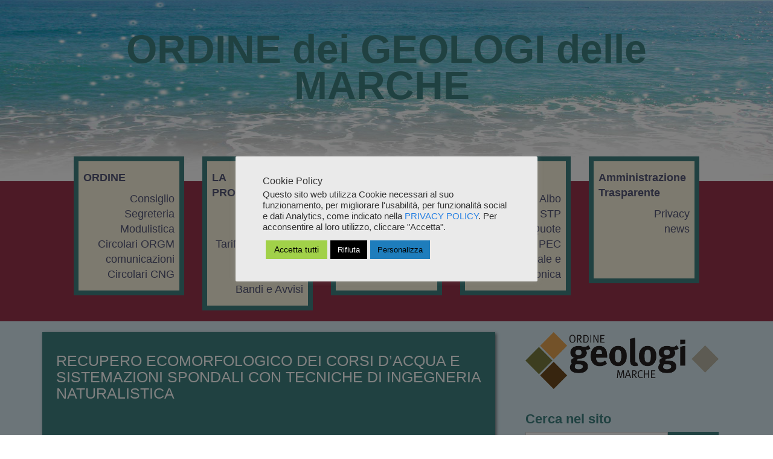

--- FILE ---
content_type: text/html; charset=UTF-8
request_url: https://www.geologimarche.it/recupero-ecomorfologico-dei-corsi-dacqua-e-sistemazioni-spondali-con-tecniche-di-ingegneria-naturalistica/
body_size: 48841
content:
<!doctype html>
<html lang="it-IT">
<head>
	<meta charset="UTF-8">
	<meta name="viewport" content="width=device-width, initial-scale=1.0">
	<link rel="pingback" href="https://www.geologimarche.it/xmlrpc.php">

	<title>RECUPERO ECOMORFOLOGICO DEI CORSI D’ACQUA  E  SISTEMAZIONI SPONDALI CON TECNICHE DI INGEGNERIA NATURALISTICA &#8211; ORDINE dei GEOLOGI delle MARCHE</title>
<link rel='dns-prefetch' href='//maxcdn.bootstrapcdn.com' />
<link rel='dns-prefetch' href='//s.w.org' />
<link rel="alternate" type="application/rss+xml" title="ORDINE dei GEOLOGI delle MARCHE &raquo; Feed" href="https://www.geologimarche.it/feed/" />
		<script type="text/javascript">
			window._wpemojiSettings = {"baseUrl":"https:\/\/s.w.org\/images\/core\/emoji\/11\/72x72\/","ext":".png","svgUrl":"https:\/\/s.w.org\/images\/core\/emoji\/11\/svg\/","svgExt":".svg","source":{"concatemoji":"https:\/\/www.geologimarche.it\/wp-includes\/js\/wp-emoji-release.min.js?ver=4.9.26"}};
			!function(e,a,t){var n,r,o,i=a.createElement("canvas"),p=i.getContext&&i.getContext("2d");function s(e,t){var a=String.fromCharCode;p.clearRect(0,0,i.width,i.height),p.fillText(a.apply(this,e),0,0);e=i.toDataURL();return p.clearRect(0,0,i.width,i.height),p.fillText(a.apply(this,t),0,0),e===i.toDataURL()}function c(e){var t=a.createElement("script");t.src=e,t.defer=t.type="text/javascript",a.getElementsByTagName("head")[0].appendChild(t)}for(o=Array("flag","emoji"),t.supports={everything:!0,everythingExceptFlag:!0},r=0;r<o.length;r++)t.supports[o[r]]=function(e){if(!p||!p.fillText)return!1;switch(p.textBaseline="top",p.font="600 32px Arial",e){case"flag":return s([55356,56826,55356,56819],[55356,56826,8203,55356,56819])?!1:!s([55356,57332,56128,56423,56128,56418,56128,56421,56128,56430,56128,56423,56128,56447],[55356,57332,8203,56128,56423,8203,56128,56418,8203,56128,56421,8203,56128,56430,8203,56128,56423,8203,56128,56447]);case"emoji":return!s([55358,56760,9792,65039],[55358,56760,8203,9792,65039])}return!1}(o[r]),t.supports.everything=t.supports.everything&&t.supports[o[r]],"flag"!==o[r]&&(t.supports.everythingExceptFlag=t.supports.everythingExceptFlag&&t.supports[o[r]]);t.supports.everythingExceptFlag=t.supports.everythingExceptFlag&&!t.supports.flag,t.DOMReady=!1,t.readyCallback=function(){t.DOMReady=!0},t.supports.everything||(n=function(){t.readyCallback()},a.addEventListener?(a.addEventListener("DOMContentLoaded",n,!1),e.addEventListener("load",n,!1)):(e.attachEvent("onload",n),a.attachEvent("onreadystatechange",function(){"complete"===a.readyState&&t.readyCallback()})),(n=t.source||{}).concatemoji?c(n.concatemoji):n.wpemoji&&n.twemoji&&(c(n.twemoji),c(n.wpemoji)))}(window,document,window._wpemojiSettings);
		</script>
		<style type="text/css">
img.wp-smiley,
img.emoji {
	display: inline !important;
	border: none !important;
	box-shadow: none !important;
	height: 1em !important;
	width: 1em !important;
	margin: 0 .07em !important;
	vertical-align: -0.1em !important;
	background: none !important;
	padding: 0 !important;
}
</style>
<link rel='stylesheet' id='cuar.frontend-css'  href='https://www.geologimarche.it/wp-content/plugins/customer-area/skins/frontend/master/assets/css/styles.min.css?ver=7.3.0' type='text/css' media='all' />
<link rel='stylesheet' id='contact-form-7-css'  href='https://www.geologimarche.it/wp-content/plugins/contact-form-7/includes/css/styles.css?ver=5.1.7' type='text/css' media='all' />
<link rel='stylesheet' id='cookie-law-info-css'  href='https://www.geologimarche.it/wp-content/plugins/cookie-law-info/public/css/cookie-law-info-public.css?ver=2.1.2' type='text/css' media='all' />
<link rel='stylesheet' id='cookie-law-info-gdpr-css'  href='https://www.geologimarche.it/wp-content/plugins/cookie-law-info/public/css/cookie-law-info-gdpr.css?ver=2.1.2' type='text/css' media='all' />
<link rel='stylesheet' id='sidebar-login-css'  href='https://www.geologimarche.it/wp-content/plugins/sidebar-login/assets/css/sidebar-login.css?ver=2.7.3' type='text/css' media='all' />
<link rel='stylesheet' id='simple-share-buttons-adder-font-awesome-css'  href='//maxcdn.bootstrapcdn.com/font-awesome/4.3.0/css/font-awesome.min.css?ver=4.9.26' type='text/css' media='all' />
<link rel='stylesheet' id='newsletters-bootstrap-css'  href='https://www.geologimarche.it/wp-content/plugins/newsletters-lite/views/default2/css/bootstrap.css?ver=3.3.4' type='text/css' media='all' />
<link rel='stylesheet' id='select2-css'  href='https://www.geologimarche.it/wp-content/plugins/newsletters-lite/views/default2/css/select2.css?ver=4.0.0' type='text/css' media='all' />
<link rel='stylesheet' id='newsletters-css'  href='https://www.geologimarche.it/wp-content/plugins/newsletters-lite/views/default2/css/style.css?ver=4.9.26' type='text/css' media='all' />
<link rel='stylesheet' id='parent-style-css'  href='https://www.geologimarche.it/wp-content/themes/simple-bootstrap/style.css?ver=4.9.26' type='text/css' media='all' />
<link rel='stylesheet' id='wpbs-style-css'  href='https://www.geologimarche.it/wp-content/themes/geologimarche/style.css' type='text/css' media='all' />
<script type='text/javascript' src='https://www.geologimarche.it/wp-includes/js/jquery/jquery.js?ver=1.12.4'></script>
<script type='text/javascript' src='https://www.geologimarche.it/wp-includes/js/jquery/jquery-migrate.min.js?ver=1.4.1'></script>
<script type='text/javascript'>
/* <![CDATA[ */
var Cli_Data = {"nn_cookie_ids":[],"cookielist":[],"non_necessary_cookies":{"analytics":["_gat_gtag_UA_57675_44","_gid","_ga"]},"ccpaEnabled":"","ccpaRegionBased":"","ccpaBarEnabled":"","strictlyEnabled":["necessary","obligatoire"],"ccpaType":"gdpr","js_blocking":"","custom_integration":"","triggerDomRefresh":"","secure_cookies":""};
var cli_cookiebar_settings = {"animate_speed_hide":"500","animate_speed_show":"500","background":"#eaeaea","border":"#408181","border_on":"","button_1_button_colour":"#408181","button_1_button_hover":"#336767","button_1_link_colour":"#fff","button_1_as_button":"1","button_1_new_win":"","button_2_button_colour":"#408181","button_2_button_hover":"#336767","button_2_link_colour":"#444","button_2_as_button":"","button_2_hidebar":"1","button_3_button_colour":"#000","button_3_button_hover":"#000000","button_3_link_colour":"#fff","button_3_as_button":"1","button_3_new_win":"1","button_4_button_colour":"#1e7dbc","button_4_button_hover":"#186496","button_4_link_colour":"#000000","button_4_as_button":"1","button_7_button_colour":"#a1d149","button_7_button_hover":"#81a73a","button_7_link_colour":"#000000","button_7_as_button":"1","button_7_new_win":"","font_family":"inherit","header_fix":"","notify_animate_hide":"1","notify_animate_show":"","notify_div_id":"#cookie-law-info-bar","notify_position_horizontal":"right","notify_position_vertical":"bottom","scroll_close":"","scroll_close_reload":"","accept_close_reload":"1","reject_close_reload":"1","showagain_tab":"1","showagain_background":"#fff","showagain_border":"#000","showagain_div_id":"#cookie-law-info-again","showagain_x_position":"100px","text":"#333333","show_once_yn":"","show_once":"10000","logging_on":"","as_popup":"fffffff","popup_overlay":"1","bar_heading_text":"Cookie Policy","cookie_bar_as":"popup","popup_showagain_position":"bottom-right","widget_position":"left"};
var log_object = {"ajax_url":"https:\/\/www.geologimarche.it\/wp-admin\/admin-ajax.php"};
/* ]]> */
</script>
<script type='text/javascript' src='https://www.geologimarche.it/wp-content/plugins/cookie-law-info/public/js/cookie-law-info-public.js?ver=2.1.2'></script>
<script type='text/javascript' src='https://www.geologimarche.it/wp-content/plugins/sidebar-login/assets/js/jquery.blockUI.min.js?ver=2.70'></script>
<script type='text/javascript'>
/* <![CDATA[ */
var sidebar_login_params = {"ajax_url":"https:\/\/www.geologimarche.it\/wp-admin\/admin-ajax.php","force_ssl_admin":"1","is_ssl":"1","i18n_username_required":"Prego, inserisci il nome utente","i18n_password_required":"Prego, inserisci la password","error_class":"sidebar_login_error"};
/* ]]> */
</script>
<script type='text/javascript' src='https://www.geologimarche.it/wp-content/plugins/sidebar-login/assets/js/sidebar-login.min.js?ver=2.7.3'></script>
<script type='text/javascript' src='https://www.geologimarche.it/wp-content/plugins/newsletters-lite/views/default2/js/bootstrap.js?ver=3.3.4'></script>
<script type='text/javascript' src='https://www.geologimarche.it/wp-content/plugins/newsletters-lite/views/default2/js/bootstrap-datepicker.js?ver=1.4.0'></script>
<script type='text/javascript'>
/* <![CDATA[ */
var bootstrap_datepicker_dates = {"days":["domenica","luned\u00ec","marted\u00ec","mercoled\u00ec","gioved\u00ec","venerd\u00ec","sabato"],"daysShort":["dom","lun","mar","mer","gio","ven","sab"],"daysMin":["D","L","M","M","G","V","S"],"months":["gennaio","febbraio","marzo","aprile","maggio","giugno","luglio","agosto","settembre","ottobre","novembre","dicembre"],"monthsShort":["Gen","Feb","Mar","Apr","Mag","Giu","Lug","Ago","Set","Ott","Nov","Dic"],"today":"Today","clear":"Clear","rtl":""};
/* ]]> */
</script>
<script type='text/javascript' src='https://www.geologimarche.it/wp-content/plugins/newsletters-lite/views/default2/js/datepicker-i18n.js?ver=4.9.26'></script>
<script type='text/javascript' src='https://www.geologimarche.it/wp-content/themes/simple-bootstrap/app.min.js'></script>
<link rel='https://api.w.org/' href='https://www.geologimarche.it/wp-json/' />
<link rel="EditURI" type="application/rsd+xml" title="RSD" href="https://www.geologimarche.it/xmlrpc.php?rsd" />
<link rel="wlwmanifest" type="application/wlwmanifest+xml" href="https://www.geologimarche.it/wp-includes/wlwmanifest.xml" /> 
<link rel='prev' title='ASPETTI PROCEDURALI DELLE BONIFICHE' href='https://www.geologimarche.it/aspetti-procedurali-delle-bonifiche/' />
<link rel='next' title='CHE IDDIO CE LA MANDI BUONA! SAPPIAMO DAVVERO PREVENIRE IL RISCHIO GEO-IDROLOGICO?' href='https://www.geologimarche.it/che-iddio-ce-la-mandi-buona-sappiamo-davvero-prevenire-il-rischio-geo-idrologico/' />
<meta name="generator" content="WordPress 4.9.26" />
<link rel="canonical" href="https://www.geologimarche.it/recupero-ecomorfologico-dei-corsi-dacqua-e-sistemazioni-spondali-con-tecniche-di-ingegneria-naturalistica/" />
<link rel='shortlink' href='https://www.geologimarche.it/?p=4138' />
<link rel="alternate" type="application/json+oembed" href="https://www.geologimarche.it/wp-json/oembed/1.0/embed?url=https%3A%2F%2Fwww.geologimarche.it%2Frecupero-ecomorfologico-dei-corsi-dacqua-e-sistemazioni-spondali-con-tecniche-di-ingegneria-naturalistica%2F" />
<link rel="alternate" type="text/xml+oembed" href="https://www.geologimarche.it/wp-json/oembed/1.0/embed?url=https%3A%2F%2Fwww.geologimarche.it%2Frecupero-ecomorfologico-dei-corsi-dacqua-e-sistemazioni-spondali-con-tecniche-di-ingegneria-naturalistica%2F&#038;format=xml" />
<meta name="framework" content="Alkivia Framework 0.8" />
<meta property="og:image" content="http://www.geologimarche.it/wp-content/uploads/2017/06/logo_geologi_FB_azzurro.png">
<meta property="og:image:url" content="http://www.geologimarche.it/wp-content/uploads/2017/06/logo_geologi_FB_azzurro.png">
<meta property="og:image:secure_url" content="https://www.geologimarche.it/wp-content/uploads/2017/06/logo_geologi_FB_azzurro.png">
<meta property="twitter:image" content="http://www.geologimarche.it/wp-content/uploads/2017/06/logo_geologi_FB_azzurro.png">
<meta property="st:image" content="http://www.geologimarche.it/wp-content/uploads/2017/06/logo_geologi_FB_azzurro.png">
<link rel="image_src" href="http://www.geologimarche.it/wp-content/uploads/2017/06/logo_geologi_FB_azzurro.png">

<script type="text/javascript">
var wpmlAjax = 'https://www.geologimarche.it/wp-content/plugins/newsletters-lite/newsletters-lite-ajax.php';
var wpmlUrl = 'https://www.geologimarche.it/wp-content/plugins/newsletters-lite';
var wpmlScroll = "Y";
var newsletters_locale = "it";

	var newsletters_ajaxurl = 'https://www.geologimarche.it/wp-admin/admin-ajax.php?';

$ = jQuery.noConflict();

jQuery(document).ready(function() {
	if (jQuery.isFunction(jQuery.fn.select2)) {
		jQuery('.newsletters select').select2();
	}
});
</script>


</head>

<body class="post-template-default single single-post postid-4138 single-format-standard customer-area-active">

<!--
<div id="fb-root"></div>

	<script>(function(d, s, id) {
  var js, fjs = d.getElementsByTagName(s)[0];
  if (d.getElementById(id)) return;
  js = d.createElement(s); js.id = id;
  js.src = "//connect.facebook.net/it_IT/sdk.js#xfbml=1&version=v2.8";
  fjs.parentNode.insertBefore(js, fjs);
}(document, 'script', 'facebook-jssdk'));</script> 
-->

	<div id="content-wrapper">

		<header>
			<nav class="navbar navbar-default navbar-static-top">
				<div class="container">

					<div class="navbar-header">
												<a class="navbar-brand" title="" href="https://www.geologimarche.it/">ORDINE dei GEOLOGI delle MARCHE</a>
					</div>

					
				</div>
			</nav>

			<div class="container-fluid">
				<div id="mobile-trigger">
					<span class="text-menu">Menu</span><a href="#"><i class="fa fa-bars fa-2x" aria-hidden="true"></i></a>
				</div>
				<div class="row" id="headmenucontainer">
					<div class="col-md-2 col-sm-4 col-xs-6 col-lg-offset-1">
							                    <div id="nav_menu-3" class="widget widget_nav_menu"><div class="menu-menu-1-container"><ul id="menu-menu-1" class="menu"><li id="menu-item-6700" class="menuhead menu-item menu-item-type-custom menu-item-object-custom menu-item-6700"><a href="#">ORDINE</a></li>
<li id="menu-item-13705" class="menu-item menu-item-type-post_type menu-item-object-page menu-item-13705"><a href="https://www.geologimarche.it/consiglio/">Consiglio</a></li>
<li id="menu-item-13707" class="menu-item menu-item-type-post_type menu-item-object-page menu-item-13707"><a href="https://www.geologimarche.it/contatti/">Segreteria</a></li>
<li id="menu-item-13814" class="menu-item menu-item-type-post_type menu-item-object-page menu-item-13814"><a href="https://www.geologimarche.it/modulistica/">Modulistica</a></li>
<li id="menu-item-25031" class="menu-item menu-item-type-taxonomy menu-item-object-category menu-item-25031"><a href="https://www.geologimarche.it/category/ordine/circolari-orgm-e-comunicazioni/">Circolari ORGM comunicazioni</a></li>
<li id="menu-item-25032" class="menu-item menu-item-type-custom menu-item-object-custom menu-item-25032"><a href="https://www.cngeologi.it/c/istituzione/circolari/">Circolari CNG</a></li>
</ul></div></div>		            		        	</div>
		        	<div class="col-md-2 col-sm-4 col-xs-6">
							                    <div id="nav_menu-8" class="widget widget_nav_menu"><div class="menu-menu-2-container"><ul id="menu-menu-2" class="menu"><li id="menu-item-6706" class="menuhead menu-item menu-item-type-custom menu-item-object-custom menu-item-6706"><a href="#">LA PROFESSIONE</a></li>
<li id="menu-item-22858" class="menu-item menu-item-type-post_type menu-item-object-page menu-item-22858"><a href="https://www.geologimarche.it/parcelle/">PARCELLE</a></li>
<li id="menu-item-13941" class="menu-item menu-item-type-post_type menu-item-object-page menu-item-13941"><a href="https://www.geologimarche.it/normativa/">Normativa</a></li>
<li id="menu-item-6710" class="menu-item menu-item-type-taxonomy menu-item-object-category menu-item-6710"><a href="https://www.geologimarche.it/category/professione-geologi-marche/tariffario-codice-deontologico/">Tariffario e Codice Deontologico</a></li>
<li id="menu-item-13850" class="menu-item menu-item-type-post_type menu-item-object-page menu-item-13850"><a href="https://www.geologimarche.it/speciale-sisma-2016/">Sisma 2016</a></li>
<li id="menu-item-6707" class="menu-item menu-item-type-taxonomy menu-item-object-category menu-item-6707"><a href="https://www.geologimarche.it/category/professione-geologi-marche/bandi-e-avvisi/">Bandi e Avvisi</a></li>
</ul></div></div>		            		        	</div>
		        	<div class="col-md-2 col-sm-4 col-xs-6">
							                    <div id="nav_menu-5" class="widget widget_nav_menu"><div class="menu-menu-3-container"><ul id="menu-menu-3" class="menu"><li id="menu-item-6720" class="menuhead menu-item menu-item-type-custom menu-item-object-custom menu-item-6720"><a href="#">LA FORMAZIONE</a></li>
<li id="menu-item-13712" class="menu-item menu-item-type-post_type menu-item-object-page menu-item-13712"><a href="https://www.geologimarche.it/apc-2/">A.P.C.</a></li>
<li id="menu-item-25034" class="menu-item menu-item-type-post_type menu-item-object-page menu-item-25034"><a href="https://www.geologimarche.it/apc-2/regolamento-apc/">Regolamento APC</a></li>
<li id="menu-item-22705" class="menu-item menu-item-type-post_type menu-item-object-page menu-item-22705"><a href="https://www.geologimarche.it/apc-2/webgeo/">WEBGEO</a></li>
<li id="menu-item-6712" class="menu-item menu-item-type-taxonomy menu-item-object-category current-post-ancestor current-menu-parent current-post-parent menu-item-6712"><a href="https://www.geologimarche.it/category/formazione/corsi-convegni-geologi-marche/">Corsi e eventi</a></li>
<li id="menu-item-6714" class="menu-item menu-item-type-taxonomy menu-item-object-category menu-item-6714"><a href="https://www.geologimarche.it/category/formazione/relazioni-corsi/">Relazioni Corsi</a></li>
<li id="menu-item-11014" class="menu-item menu-item-type-taxonomy menu-item-object-category menu-item-11014"><a href="https://www.geologimarche.it/category/ordine/rivista-ufficlae-ordine-geologi-marche/">Rivista ufficiale</a></li>
</ul></div></div>		            		        	</div>
		        	<div class="col-md-2 col-sm-6 col-xs-6">
							                    <div id="nav_menu-6" class="widget widget_nav_menu"><div class="menu-menu-4-container"><ul id="menu-menu-4" class="menu"><li id="menu-item-6715" class="menuhead menu-item menu-item-type-custom menu-item-object-custom menu-item-6715"><a href="#">ISCRITTI</a></li>
<li id="menu-item-6716" class="menu-item menu-item-type-post_type menu-item-object-page menu-item-6716"><a href="https://www.geologimarche.it/albo/">Albo</a></li>
<li id="menu-item-11010" class="menu-item menu-item-type-post_type menu-item-object-page menu-item-11010"><a href="https://www.geologimarche.it/albo-delle-societa-tra-i-professionisti/">Albo STP</a></li>
<li id="menu-item-6732" class="menu-item menu-item-type-post_type menu-item-object-page menu-item-6732"><a href="https://www.geologimarche.it/quote-2/">Quote</a></li>
<li id="menu-item-6731" class="menu-item menu-item-type-post_type menu-item-object-page menu-item-6731"><a href="https://www.geologimarche.it/pec-e-firma-digitale/">PEC</a></li>
<li id="menu-item-22704" class="menu-item menu-item-type-post_type menu-item-object-page menu-item-22704"><a href="https://www.geologimarche.it/firma-digitale-e-fatturazione-elettronica/">Firma digitale e fatt. elettronica</a></li>
</ul></div></div>		            		        	</div>
		        	<div class="col-md-2 col-sm-6 col-xs-12">
							                    <div id="nav_menu-7" class="widget widget_nav_menu"><div class="menu-menu-5-container"><ul id="menu-menu-5" class="menu"><li id="menu-item-6718" class="menuhead menu-item menu-item-type-post_type menu-item-object-page menu-item-6718"><a href="https://www.geologimarche.it/trasparenza/">Amministrazione Trasparente</a></li>
<li id="menu-item-13775" class="menu-item menu-item-type-post_type menu-item-object-page menu-item-13775"><a href="https://www.geologimarche.it/trasparenza/privacy/">Privacy</a></li>
<li id="menu-item-25029" class="menu-item menu-item-type-taxonomy menu-item-object-category menu-item-25029"><a href="https://www.geologimarche.it/category/news/">news</a></li>
</ul></div></div>		            		        	</div>
		        </div>
        	</div>

		</header>

		<div id="page-content">
			<div class="container">

<div id="content" class="row">

	<div id="main" class="col-md-8" role="main">

				
		
    <article id="post-4138" class="block post-4138 post type-post status-publish format-standard hentry category-corsi-convegni-geologi-marche category-formazione" role="article">

        <header>

                        <div class="article-header">
                <h1>RECUPERO ECOMORFOLOGICO DEI CORSI D’ACQUA  E  SISTEMAZIONI SPONDALI CON TECNICHE DI INGEGNERIA NATURALISTICA</h1>
            </div>
            
            
            
    <ul class="meta text-muted list-inline">
        <li>
            <a href="https://www.geologimarche.it/recupero-ecomorfologico-dei-corsi-dacqua-e-sistemazioni-spondali-con-tecniche-di-ingegneria-naturalistica/">
                <span class="glyphicon glyphicon-time"></span>
                2 Maggio 2014            </a>
        </li>
        <li>
            <a href="https://www.geologimarche.it/author/segreteria/">
                <span class="glyphicon glyphicon-user"></span>
                segreteria            </a>
        </li>
                    </ul>


        </header>

        <section class="post_content">
            <p>Il <strong>7 maggio p.v</strong>., dalle ore <strong>9,00 alle ore 18,30</strong>  presso la sala convegni dell’Hotel Parco Paglia a Chieti Scalo, si svolgerà il corso di formazione “<strong>Recupero ecomorfologico dei corsi d’acqua  e  sistemazioni spondali con tecniche di Ingegneria Naturalistica</strong>”.</p>
<p>L’obiettivo del corso è fornire elementi di idraulica, valorizzare il ruolo della geomorfologia fluviale nelle sistemazioni idrauliche, nonché indicare le principali tecniche di ingegneria naturalistica applicate alle sistemazioni spondali.</p>
<p>Il costo del corso, comprensivo del pranzo, è di <strong>€ 61,00</strong> (<strong>€ 50,00 + IVA</strong>).</p>
<p>Le iscrizioni dovranno pervenire entro lunedì 5 maggio p.v.</p>
<p>Si inviano in allegato il programma del corso ed il modulo di iscrizione.</p>
<p><a href="http://www.geologimarche.it/wp-content/uploads/2014/05/Modulo-di-iscrizione-Corso-Ingegneria-Naturalistica1.pdf">Modulo di iscrizione Corso Ingegneria Naturalistica</a></p>
<p><a href="http://www.geologimarche.it/wp-content/uploads/2014/05/Programma-Corso-Idraulica-IN1.pdf">Programma Corso Idraulica IN</a></p>
<p>&nbsp;</p>
<!-- Simple Share Buttons Adder (8.2.3) simplesharebuttons.com --><div class="ssba-classic-2 ssba ssbp-wrap left ssbp--theme-1"><div style="text-align:left"><a data-site="" class="ssba_facebook_share" href="http://www.facebook.com/sharer.php?u=https://www.geologimarche.it/recupero-ecomorfologico-dei-corsi-dacqua-e-sistemazioni-spondali-con-tecniche-di-ingegneria-naturalistica/"  target="_blank" ><img src="https://www.geologimarche.it/wp-content/plugins/simple-share-buttons-adder/buttons/somacro/facebook.png" style="width: 35px;" title="Facebook" class="ssba ssba-img" alt="Share on Facebook" /><div title="Facebook" class="ssbp-text">Facebook</div></a><a data-site="" class="ssba_twitter_share" href="http://twitter.com/share?url=https://www.geologimarche.it/recupero-ecomorfologico-dei-corsi-dacqua-e-sistemazioni-spondali-con-tecniche-di-ingegneria-naturalistica/&amp;text=RECUPERO%20ECOMORFOLOGICO%20DEI%20CORSI%20D%E2%80%99ACQUA%20%20E%20%20SISTEMAZIONI%20SPONDALI%20CON%20TECNICHE%20DI%20INGEGNERIA%20NATURALISTICA%20"  target=&quot;_blank&quot; ><img src="https://www.geologimarche.it/wp-content/plugins/simple-share-buttons-adder/buttons/somacro/twitter.png" style="width: 35px;" title="Twitter" class="ssba ssba-img" alt="Tweet about this on Twitter" /><div title="Twitter" class="ssbp-text">Twitter</div></a><a data-site="linkedin" class="ssba_linkedin_share ssba_share_link" href="http://www.linkedin.com/shareArticle?mini=true&amp;url=https://www.geologimarche.it/recupero-ecomorfologico-dei-corsi-dacqua-e-sistemazioni-spondali-con-tecniche-di-ingegneria-naturalistica/"  target=&quot;_blank&quot; ><img src="https://www.geologimarche.it/wp-content/plugins/simple-share-buttons-adder/buttons/somacro/linkedin.png" style="width: 35px;" title="LinkedIn" class="ssba ssba-img" alt="Share on LinkedIn" /><div title="Linkedin" class="ssbp-text">Linkedin</div></a></div></div>        </section>

        <footer>
                    </footer>

    </article>

		
				
				<nav class="block">
			<ul class="pager pager-unspaced">
				<li class="previous"><a href="https://www.geologimarche.it/aspetti-procedurali-delle-bonifiche/" rel="prev">&laquo; Articolo precedente</a></li>
				<li class="next"><a href="https://www.geologimarche.it/che-iddio-ce-la-mandi-buona-sappiamo-davvero-prevenire-il-rischio-geo-idrologico/" rel="next">Articolo successivo &raquo;</a></li>
			</ul>
		</nav>
				
					
		
		
	</div>

	
	
<div id="sidebar-right" class="col-md-4 col-xs-12" role="complementary">
    <div class="vertical-nav block">
    <div id="text-4" class="widget widget_text">			<div class="textwidget"><img class="logo" src="//geologimarche.it/wp-content/uploads/2016/10/logoORGM_2011_transp.png" /></div>
		</div><div id="search-2" class="widget widget_search"><h4 class="widgettitle">Cerca nel sito</h4><form action="https://www.geologimarche.it/" method="get">
    <fieldset>
		<div class="input-group">
			<input type="text" name="s" id="search" placeholder="Search" value="" class="form-control" />
			<span class="input-group-btn">
				<button type="submit" class="btn btn-primary">Search</button>
			</span>
		</div>
    </fieldset>
</form></div><div id="wp_sidebarlogin-3" class="widget widget_wp_sidebarlogin"><h4 class="widgettitle">AREA RISERVATA</h4>
		<form name="loginform" id="loginform" action="https://www.geologimarche.it/wp-login.php" method="post">
			
			<p class="login-username">
				<label for="user_login">Nome utente</label>
				<input type="text" name="log" id="user_login" class="input" value="" size="20" />
			</p>
			<p class="login-password">
				<label for="user_pass">Password</label>
				<input type="password" name="pwd" id="user_pass" class="input" value="" size="20" />
			</p>
			
			<p class="login-remember"><label><input name="rememberme" type="checkbox" id="rememberme" value="forever" checked="checked" /> Ricordami</label></p>
			<p class="login-submit">
				<input type="submit" name="wp-submit" id="wp-submit" class="button button-primary" value="ACCEDI" />
				<input type="hidden" name="redirect_to" value="https://www.geologimarche.it/recupero-ecomorfologico-dei-corsi-dacqua-e-sistemazioni-spondali-con-tecniche-di-ingegneria-naturalistica/" />
			</p>
			
		</form><ul class="pagenav sidebar_login_links"><li class="lost_password-link"><a href="https://www.geologimarche.it/area-clienti-2/forgot-password/">Password persa</a></li></ul></div><div id="text-6" class="widget widget_text">			<div class="textwidget">
</div>
		</div><div id="widget_sp_image-11" class="widget widget_sp_image"><a href="https://www.geologimarche.it/area-riservata-iscritti-ordine-dei-geologi-delle-marche/" target="_self" class="widget_sp_image-image-link"><img width="220" height="150" class="attachment-wpca-thumb" style="max-width: 100%;" src="https://www.geologimarche.it/wp-content/uploads/2021/07/area-riservata-220x150.jpg" /></a></div><div id="widget_sp_image-13" class="widget widget_sp_image"><a href="https://www.webgeo.it/" target="_self" class="widget_sp_image-image-link"><img width="220" height="150" class="attachment-wpca-thumb" style="max-width: 100%;" src="https://www.geologimarche.it/wp-content/uploads/2021/12/Webgeo-220x150.jpg" /></a></div><div id="widget_sp_image-4" class="widget widget_sp_image"><a href="https://www.geologimarche.it/pago-pa/" target="_blank" class="widget_sp_image-image-link"><img width="150" height="150" class="attachment-thumbnail aligncenter" style="max-width: 100%;" srcset="https://www.geologimarche.it/wp-content/uploads/2020/11/logo_PagoPA-150x150.png 150w, https://www.geologimarche.it/wp-content/uploads/2020/11/logo_PagoPA-300x300.png 300w, https://www.geologimarche.it/wp-content/uploads/2020/11/logo_PagoPA-768x768.png 768w, https://www.geologimarche.it/wp-content/uploads/2020/11/logo_PagoPA-125x125.png 125w, https://www.geologimarche.it/wp-content/uploads/2020/11/logo_PagoPA.png 851w" sizes="(max-width: 150px) 100vw, 150px" src="https://www.geologimarche.it/wp-content/uploads/2020/11/logo_PagoPA-150x150.png" /></a></div><div id="widget_sp_image-3" class="widget widget_sp_image"><a href="http://www.cngeologi.it/" target="_self" class="widget_sp_image-image-link"><img width="300" height="106" class="attachment-large aligncenter" style="max-width: 100%;" src="https://www.geologimarche.it/wp-content/uploads/2018/11/crediti-formativi-geologi-APC-e1541697529816.jpg" /></a></div><div id="widget_sp_image-2" class="widget widget_sp_image"><a href="http://www.epap.it/" target="_self" class="widget_sp_image-image-link"><img width="300" height="159" class="attachment-medium aligncenter" style="max-width: 100%;" srcset="https://www.geologimarche.it/wp-content/uploads/2020/11/logoverticale-848x450-300x159.png 300w, https://www.geologimarche.it/wp-content/uploads/2020/11/logoverticale-848x450-768x408.png 768w, https://www.geologimarche.it/wp-content/uploads/2020/11/logoverticale-848x450.png 848w" sizes="(max-width: 300px) 100vw, 300px" src="https://www.geologimarche.it/wp-content/uploads/2020/11/logoverticale-848x450-300x159.png" /></a></div><div id="widget_sp_image-9" class="widget widget_sp_image"><h4 class="widgettitle">GEOMARCHE in arrivo</h4><a href="https://www.geologimarche.it/category/ordine/rivista-ufficlae-ordine-geologi-marche/" target="_blank" class="widget_sp_image-image-link" title="GEOMARCHE in arrivo"><img width="4444" height="2223" alt="GEOMARCHE in arrivo" class="attachment-full aligncenter" style="max-width: 100%;" srcset="https://www.geologimarche.it/wp-content/uploads/2025/12/GEOMARCHE_TEASER-è-uscito_SITOWEB-2133x1067.jpg 4444w, https://www.geologimarche.it/wp-content/uploads/2025/12/GEOMARCHE_TEASER-è-uscito_SITOWEB-2133x1067-300x150.jpg 300w, https://www.geologimarche.it/wp-content/uploads/2025/12/GEOMARCHE_TEASER-è-uscito_SITOWEB-2133x1067-768x384.jpg 768w, https://www.geologimarche.it/wp-content/uploads/2025/12/GEOMARCHE_TEASER-è-uscito_SITOWEB-2133x1067-1024x512.jpg 1024w" sizes="(max-width: 4444px) 100vw, 4444px" src="https://www.geologimarche.it/wp-content/uploads/2025/12/GEOMARCHE_TEASER-è-uscito_SITOWEB-2133x1067.jpg" /></a></div><div id="text-5" class="widget widget_text">			<div class="textwidget"><div style="text-align:center;">
<div class="fb-page" data-href="https://www.facebook.com/Ordine-dei-Geologi-delle-Marche-791532917537828/" data-small-header="false" data-adapt-container-width="true" data-hide-cover="false" data-show-facepile="false"><blockquote cite="https://www.facebook.com/Ordine-dei-Geologi-delle-Marche-791532917537828/" class="fb-xfbml-parse-ignore"><a href="https://www.facebook.com/Ordine-dei-Geologi-delle-Marche-791532917537828/">Ordine dei Geologi delle Marche</a></blockquote></div>
</div></div>
		</div>		<div id="recent-posts-2" class="widget widget_recent_entries">		<h4 class="widgettitle">Ultime notizie</h4>		<ul>
											<li>
					<a href="https://www.geologimarche.it/comune-di-urbino-invito-incontro-20-gennaio-2026/">Comune di Urbino &#8211; Invito incontro 20 gennaio 2026</a>
									</li>
											<li>
					<a href="https://www.geologimarche.it/albo-ctu-periti-iscritti-presso-il-tribunale-di-urbino-procedura-di-revisione/">ALBO CTU &#8211; PERITI ISCRITTI PRESSO IL TRIBUNALE DI URBINO &#8211; PROCEDURA DI REVISIONE</a>
									</li>
											<li>
					<a href="https://www.geologimarche.it/ordine-geologi-abruzzo-webinar-geotermia-a-bassa-entalpia-15-gennaio-2026/">Ordine geologi Abruzzo &#8211; Webinar GEOTERMIA A BASSA ENTALPIA &#8211; 15 gennaio 2026</a>
									</li>
											<li>
					<a href="https://www.geologimarche.it/studi-di-microzonazione-sismica-di-livello-3-sulle-aree-di-attenzione-per-liquefazione-annualita-2025/">Studi di Microzonazione Sismica di livello 3 sulle aree di attenzione per liquefazione &#8211; annualità 2025</a>
									</li>
											<li>
					<a href="https://www.geologimarche.it/periodico-ordine-dei-geologi-delle-marche-n-1-2025/">PERIODICO ORDINE DEI GEOLOGI DELLE MARCHE N° 1/2025</a>
									</li>
											<li>
					<a href="https://www.geologimarche.it/auguri-di-buon-natale-chiusura-segreteria/">Auguri di Buon Natale – chiusura segreteria</a>
									</li>
											<li>
					<a href="https://www.geologimarche.it/assemblea-annuale-degli-iscritti-org-marche-geologia-2029-stato-dellarte-nuovi-orizzonti-12-dicembre-2025-ancona/">Assemblea annuale degli iscritti ORG Marche &#8220;Geologia 2029 Stato dell&#8217;arte nuovi orizzonti&#8221; 12 dicembre 2025 Ancona</a>
									</li>
											<li>
					<a href="https://www.geologimarche.it/associazione-italiana-del-georadar-il-problema-geoelettrico-modellazione-fisica-ed-algoritmi-di-risoluzione19-dicembre-online/">Associazione Italiana del Georadar &#8220;Il problema geoelettrico: modellazione fisica ed algoritmi di risoluzione&#8221;19 dicembre online</a>
									</li>
					</ul>
		</div>    </div>
</div>

</div>

    	   </div>
        </div>
			</div> <!-- content-wrapper -->
            <div class="clearfix"></div>
        <footer id="mainfooter">
            <div id="inner-footer" class="vertical-nav">
                <div class="container">
                    <div class="row">
                        
                        <div class="col-xs-12 text-center">

                            <p>Corso Garibaldi n. 28 - 60121 Ancona - Tel 071.2070930 - Fax 071.2070716<br />
mail e PEC: ordine@geologimarche.it - geologimarche@pec.epap.it<br />
C.F. 93029400426<br />
Orario apertura Segreteria: dal lunedì al giovedì – ore 10,00 – 12,00 </p>
                            <p>Sito web sviluppato da <a href="http://xbrain.it">XBRAIN</a></p>
                        </div>
                    </div>
                </div>
            </div>
        </footer>



	<!--googleoff: all--><div id="cookie-law-info-bar"><h5 class="cli_messagebar_head">Cookie Policy</h5><span><div class="cli-bar-container cli-style-v2"><div class="cli-bar-message">Questo sito web utilizza Cookie necessari al suo funzionamento, per migliorare l'usabilità, per funzionalità social e dati Analytics, come indicato nella <a href="https://www.geologimarche.it/trasparenza/privacy/">PRIVACY POLICY</a>. Per acconsentire al loro utilizzo, cliccare "Accetta".<br />
</div><div class="cli-bar-btn_container"><a id="wt-cli-accept-all-btn" role='button' class="wt-cli-element large cli-plugin-button wt-cli-accept-all-btn cookie_action_close_header cli_action_button">Accetta tutti</a><a role='button' id="cookie_action_close_header_reject" target="_blank" class="medium cli-plugin-button cli-plugin-main-button cookie_action_close_header_reject cli_action_button wt-cli-reject-btn">Rifiuta</a><a role='button' class="medium cli-plugin-button cli-plugin-main-button cli_settings_button">Personalizza</a></div></div></span></div><div id="cookie-law-info-again"><span id="cookie_hdr_showagain">Impostazioni cookies</span></div><div class="cli-modal" data-nosnippet="true" id="cliSettingsPopup" tabindex="-1" role="dialog" aria-labelledby="cliSettingsPopup" aria-hidden="true">
  <div class="cli-modal-dialog" role="document">
	<div class="cli-modal-content cli-bar-popup">
		  <button type="button" class="cli-modal-close" id="cliModalClose">
			<svg class="" viewBox="0 0 24 24"><path d="M19 6.41l-1.41-1.41-5.59 5.59-5.59-5.59-1.41 1.41 5.59 5.59-5.59 5.59 1.41 1.41 5.59-5.59 5.59 5.59 1.41-1.41-5.59-5.59z"></path><path d="M0 0h24v24h-24z" fill="none"></path></svg>
			<span class="wt-cli-sr-only">Chiudi</span>
		  </button>
		  <div class="cli-modal-body">
			<div class="cli-container-fluid cli-tab-container">
	<div class="cli-row">
		<div class="cli-col-12 cli-align-items-stretch cli-px-0">
			<div class="cli-privacy-overview">
				<h4>Panoramica sulla privacy</h4>				<div class="cli-privacy-content">
					<div class="cli-privacy-content-text">Questo sito usa cookies per migliorare l'esperienza di navigazione. I cookies sono suddivisi in categorie, quelli necessari sono salvati sul tuo pc al fine di garantire le funzionalità essenziali del sito. I cookies delle altre cateogorie, come ad esempio i cookies di Analytics verranno salvati solo dietro tuo consenso. Hai la facoltà di non accettare alcuni di questi cookies, tuttavia questo puà incidere con la tua esperienza di naivigazione.</div>
				</div>
				<a class="cli-privacy-readmore" role="button"></a>			</div>
		</div>
		<div class="cli-col-12 cli-align-items-stretch cli-px-0 cli-tab-section-container">
												<div class="cli-tab-section">
						<div class="cli-tab-header">
							<a role="button" tabindex="0" class="cli-nav-link cli-settings-mobile" data-target="necessary" data-toggle="cli-toggle-tab">
								Necessary							</a>
															<div class="wt-cli-necessary-checkbox">
									<input type="checkbox" class="cli-user-preference-checkbox"  id="wt-cli-checkbox-necessary" data-id="checkbox-necessary" checked="checked"  />
									<label class="form-check-label" for="wt-cli-checkbox-necessary">Necessary</label>
								</div>
								<span class="cli-necessary-caption">Sempre abilitato</span>
													</div>
						<div class="cli-tab-content">
							<div class="cli-tab-pane cli-fade" data-id="necessary">
								<div class="wt-cli-cookie-description">
									Necessary cookies sono essenziali per il normale funzionamento del sito.
Non collezionano dati personali ma servono per le funzionalità base e per funzioni di sicurezza.								</div>
							</div>
						</div>
					</div>
																	<div class="cli-tab-section">
						<div class="cli-tab-header">
							<a role="button" tabindex="0" class="cli-nav-link cli-settings-mobile" data-target="functional" data-toggle="cli-toggle-tab">
								Functional							</a>
															<div class="cli-switch">
									<input type="checkbox" id="wt-cli-checkbox-functional" class="cli-user-preference-checkbox"  data-id="checkbox-functional" />
									<label for="wt-cli-checkbox-functional" class="cli-slider" data-cli-enable="Abilitato" data-cli-disable="Disabilitato"><span class="wt-cli-sr-only">Functional</span></label>
								</div>
													</div>
						<div class="cli-tab-content">
							<div class="cli-tab-pane cli-fade" data-id="functional">
								<div class="wt-cli-cookie-description">
									Functional cookies aiutano per alcune funzionalità, condivisione in piattaforme social, collezionare feedback altre terze parti.
								</div>
							</div>
						</div>
					</div>
																	<div class="cli-tab-section">
						<div class="cli-tab-header">
							<a role="button" tabindex="0" class="cli-nav-link cli-settings-mobile" data-target="performance" data-toggle="cli-toggle-tab">
								Performance							</a>
															<div class="cli-switch">
									<input type="checkbox" id="wt-cli-checkbox-performance" class="cli-user-preference-checkbox"  data-id="checkbox-performance" />
									<label for="wt-cli-checkbox-performance" class="cli-slider" data-cli-enable="Abilitato" data-cli-disable="Disabilitato"><span class="wt-cli-sr-only">Performance</span></label>
								</div>
													</div>
						<div class="cli-tab-content">
							<div class="cli-tab-pane cli-fade" data-id="performance">
								<div class="wt-cli-cookie-description">
									Performance cookies servono a monitorare e controllare le performance del sito web.
								</div>
							</div>
						</div>
					</div>
																	<div class="cli-tab-section">
						<div class="cli-tab-header">
							<a role="button" tabindex="0" class="cli-nav-link cli-settings-mobile" data-target="analytics" data-toggle="cli-toggle-tab">
								Analytics							</a>
															<div class="cli-switch">
									<input type="checkbox" id="wt-cli-checkbox-analytics" class="cli-user-preference-checkbox"  data-id="checkbox-analytics" />
									<label for="wt-cli-checkbox-analytics" class="cli-slider" data-cli-enable="Abilitato" data-cli-disable="Disabilitato"><span class="wt-cli-sr-only">Analytics</span></label>
								</div>
													</div>
						<div class="cli-tab-content">
							<div class="cli-tab-pane cli-fade" data-id="analytics">
								<div class="wt-cli-cookie-description">
									Analytical cookies servono per capire come l'utente interagisce con i contenuti del sito. Questi cookies danno informazioni sulle metriche di visita.
<table class="cookielawinfo-row-cat-table cookielawinfo-winter"><thead><tr><th class="cookielawinfo-column-1">Cookie</th><th class="cookielawinfo-column-3">Durata</th><th class="cookielawinfo-column-4">Descrizione</th></tr></thead><tbody><tr class="cookielawinfo-row"><td class="cookielawinfo-column-1">_ga</td><td class="cookielawinfo-column-3">2 anni</td><td class="cookielawinfo-column-4">The _ga cookie, installed by Google Analytics, calculates visitor, session and campaign data and also keeps track of site usage for the site's analytics report. The cookie stores information anonymously and assigns a randomly generated number to recognize unique visitors.</td></tr><tr class="cookielawinfo-row"><td class="cookielawinfo-column-1">_gat_gtag_UA_57675_44</td><td class="cookielawinfo-column-3">1 minuto</td><td class="cookielawinfo-column-4">Set by Google to distinguish users.</td></tr><tr class="cookielawinfo-row"><td class="cookielawinfo-column-1">_gid</td><td class="cookielawinfo-column-3">1 giorno</td><td class="cookielawinfo-column-4">Installed by Google Analytics, _gid cookie stores information on how visitors use a website, while also creating an analytics report of the website's performance. Some of the data that are collected include the number of visitors, their source, and the pages they visit anonymously.</td></tr></tbody></table>								</div>
							</div>
						</div>
					</div>
																	<div class="cli-tab-section">
						<div class="cli-tab-header">
							<a role="button" tabindex="0" class="cli-nav-link cli-settings-mobile" data-target="advertisement" data-toggle="cli-toggle-tab">
								Advertisement							</a>
															<div class="cli-switch">
									<input type="checkbox" id="wt-cli-checkbox-advertisement" class="cli-user-preference-checkbox"  data-id="checkbox-advertisement" />
									<label for="wt-cli-checkbox-advertisement" class="cli-slider" data-cli-enable="Abilitato" data-cli-disable="Disabilitato"><span class="wt-cli-sr-only">Advertisement</span></label>
								</div>
													</div>
						<div class="cli-tab-content">
							<div class="cli-tab-pane cli-fade" data-id="advertisement">
								<div class="wt-cli-cookie-description">
									Advertisement cookies sono utilizzati per campagne di marketing mirate. Tengono traccia dei contenuti visitati per fornire Ads rilevanti.
								</div>
							</div>
						</div>
					</div>
																	<div class="cli-tab-section">
						<div class="cli-tab-header">
							<a role="button" tabindex="0" class="cli-nav-link cli-settings-mobile" data-target="others" data-toggle="cli-toggle-tab">
								Others							</a>
															<div class="cli-switch">
									<input type="checkbox" id="wt-cli-checkbox-others" class="cli-user-preference-checkbox"  data-id="checkbox-others" />
									<label for="wt-cli-checkbox-others" class="cli-slider" data-cli-enable="Abilitato" data-cli-disable="Disabilitato"><span class="wt-cli-sr-only">Others</span></label>
								</div>
													</div>
						<div class="cli-tab-content">
							<div class="cli-tab-pane cli-fade" data-id="others">
								<div class="wt-cli-cookie-description">
									Other uncategorized cookies sono cookies non appartenenti alle altre categorie.
								</div>
							</div>
						</div>
					</div>
										</div>
	</div>
</div>
		  </div>
		  <div class="cli-modal-footer">
			<div class="wt-cli-element cli-container-fluid cli-tab-container">
				<div class="cli-row">
					<div class="cli-col-12 cli-align-items-stretch cli-px-0">
						<div class="cli-tab-footer wt-cli-privacy-overview-actions">
						
															<a id="wt-cli-privacy-save-btn" role="button" tabindex="0" data-cli-action="accept" class="wt-cli-privacy-btn cli_setting_save_button wt-cli-privacy-accept-btn cli-btn">ACCETTA E SALVA</a>
													</div>
						
					</div>
				</div>
			</div>
		</div>
	</div>
  </div>
</div>
<div class="cli-modal-backdrop cli-fade cli-settings-overlay"></div>
<div class="cli-modal-backdrop cli-fade cli-popupbar-overlay"></div>
<!--googleon: all--><!-- Newsletter plugin footer file --><link rel='stylesheet' id='simple-share-buttons-adder-ssba-css'  href='https://www.geologimarche.it/wp-content/plugins/simple-share-buttons-adder/css/ssba.css?ver=4.9.26' type='text/css' media='all' />
<style id='simple-share-buttons-adder-ssba-inline-css' type='text/css'>
	.ssba {
									
									
									background-color: #ffffff;
									
								}
								.ssba img
								{
									width: 35px !important;
									padding: 6px;
									border:  0;
									box-shadow: none !important;
									display: inline !important;
									vertical-align: middle;
									box-sizing: unset;
								}

								.ssba-classic-2 .ssbp-text {
									display: none!important;
								}

								.ssba .fb-save
								{
								padding: 6px;
								line-height: 30px; }
								.ssba, .ssba a
								{
									text-decoration:none;
									
									
									font-size: 20px;
									color: #ffffff!important;
									font-weight: bold;
								}
								#main > article section img {
background-color: transparent !important;
border: 0px !important;
}

			   #ssba-bar-2 .ssbp-bar-list {
					max-width: 48px!important;;
			   }
			   #ssba-bar-2 .ssbp-bar-list li a {height: 48px!important; width: 48px!important; 
				}
				#ssba-bar-2 .ssbp-bar-list li a:hover {
				}

				#ssba-bar-2 .ssbp-bar-list li a::before {line-height: 48px!important;; font-size: 18px;}
				#ssba-bar-2 .ssbp-bar-list li a:hover::before {}
				#ssba-bar-2 .ssbp-bar-list li {
				margin: 0px 0!important;
				}@media only screen and ( max-width: 750px ) {
				#ssba-bar-2 {
				display: block;
				}
			}
@font-face {
				font-family: 'ssbp';
				src:url('https://www.geologimarche.it/wp-content/plugins/simple-share-buttons-adder/fonts/ssbp.eot?xj3ol1');
				src:url('https://www.geologimarche.it/wp-content/plugins/simple-share-buttons-adder/fonts/ssbp.eot?#iefixxj3ol1') format('embedded-opentype'),
					url('https://www.geologimarche.it/wp-content/plugins/simple-share-buttons-adder/fonts/ssbp.woff?xj3ol1') format('woff'),
					url('https://www.geologimarche.it/wp-content/plugins/simple-share-buttons-adder/fonts/ssbp.ttf?xj3ol1') format('truetype'),
					url('https://www.geologimarche.it/wp-content/plugins/simple-share-buttons-adder/fonts/ssbp.svg?xj3ol1#ssbp') format('svg');
				font-weight: normal;
				font-style: normal;

				/* Better Font Rendering =========== */
				-webkit-font-smoothing: antialiased;
				-moz-osx-font-smoothing: grayscale;
			}
</style>
<link rel='stylesheet' id='cookie-law-info-table-css'  href='https://www.geologimarche.it/wp-content/plugins/cookie-law-info/public/css/cookie-law-info-table.css?ver=2.1.2' type='text/css' media='all' />
<script type='text/javascript'>
/* <![CDATA[ */
var wpcf7 = {"apiSettings":{"root":"https:\/\/www.geologimarche.it\/wp-json\/contact-form-7\/v1","namespace":"contact-form-7\/v1"}};
/* ]]> */
</script>
<script type='text/javascript' src='https://www.geologimarche.it/wp-content/plugins/contact-form-7/includes/js/scripts.js?ver=5.1.7'></script>
<script type='text/javascript' src='https://www.geologimarche.it/wp-content/plugins/simple-share-buttons-adder/js/ssba.js?ver=4.9.26'></script>
<script type='text/javascript'>
Main.boot( [] );
</script>
<script type='text/javascript' src='https://www.geologimarche.it/wp-includes/js/jquery/jquery.form.min.js?ver=4.2.1'></script>
<script type='text/javascript' src='https://www.geologimarche.it/wp-content/plugins/newsletters-lite/js/wp-mailinglist.js?ver=4.9.26'></script>
<script type='text/javascript'>
/* <![CDATA[ */
var newsletters = {"has_captcha":"1","captcha":"rsc","ajax_error":"An Ajax error occurred, please submit again."};
/* ]]> */
</script>
<script type='text/javascript' src='https://www.geologimarche.it/wp-content/plugins/newsletters-lite/views/default2/js/functions.js?ver=4.9.26'></script>
<script type='text/javascript' src='https://www.geologimarche.it/wp-content/themes/geologimarche/script.js?ver=1.0.0'></script>
<script type='text/javascript' src='https://www.geologimarche.it/wp-includes/js/wp-embed.min.js?ver=4.9.26'></script>

</body>

</html>


--- FILE ---
content_type: text/css
request_url: https://www.geologimarche.it/wp-content/plugins/newsletters-lite/views/default2/css/style.css?ver=4.9.26
body_size: 2374
content:
.newsletters .btn-file {
    position: relative;
    overflow: hidden;
}
.newsletters .btn-file input[type=file] {
    position: absolute;
    top: 0;
    right: 0;
    min-width: 100%;
    min-height: 100%;
    font-size: 100px;
    text-align: right;
    filter: alpha(opacity=0);
    opacity: 0;
    outline: none;
    background: white;
    cursor: inherit;
    display: block;
}

.newsletters .nopadding {
	padding: 0;
}

/* General */
ul.newsletters_nolist {
	margin: 0 0 0 0 !important;
	list-style: none;
	list-style-type: none !important;
}

/* Subscribe Form */

div.newslettername-wrapper, 
input.newslettername {
	display: none !important;
}

.newsletters .form-inline .newsletters-fieldholder {
	display: inline-block;
	vertical-align: top;
}

.newsletters .alert {
	padding: 5px 10px;
	font-size: 80%;
	margin: 10px 0 20px 0;
}

.newsletters .help-block {
	font-size: 80%;
}

.newsletters .input-group.date .input-group-addon {
	cursor: pointer;
}

.newsletters .btn, .newsletters ul.nav li a {
	text-decoration: none !important;
}

.newsletters .newsletters-dateholder {
	position: relative;
}

/* Manage Subscriptions */

.newsletters ul.nav {
	margin: 10px 0 20px 0 !important;
}

.newsletters .paybutton {
	color: #fff !important;
    background-color: #5cb85c !important;
    border-color: #4cae4c !important;
	padding: 6px 12px !important;
}

.newsletters .modal {
	z-index: 2999;
}

.newsletters .modal-dialog {
	margin: 100px auto !important;
}

/* 3rd Party Overrides */
/** Select2 **/
.has-error .select2-selection {
    -webkit-box-shadow: inset 0 1px 1px rgba(0, 0, 0, 0.075);
    box-shadow: inset 0 1px 1px rgba(0, 0, 0, 0.075);
    border: 1px solid #a94442;
    border-radius: 4px;
}

.newsletters .select2-container {
	display: block !important;
	width: 100% !important;
}

/** Bootstrap Datepicker **/
.datepicker {
	
}

.datepicker .datepicker-switch, 
.datepicker .next, 
.datepicker .prev, 
.datepicker .day, 
.datepicker .month, 
.datepicker .year {
	cursor: pointer;
}

.datepicker table td, 
.datepicker table th {
	text-align: center;
}

.datepicker table td.today.day {
	font-weight: bold;
	background: #f2f2f2;
}

.datepicker .month, 
.datepicker .year {
	float: left;
	display: block;
	padding: 10px;
}

--- FILE ---
content_type: text/css
request_url: https://www.geologimarche.it/wp-content/themes/geologimarche/style.css
body_size: 10179
content:
/*
 Theme Name:   Geologi Marche
 Theme URI:    http://www.geologimarche.it/
 Description:  Geologi Marche
 Author:       XBRAIN srl
 Author URI:   http://www.xbrain.it
 Template:     simple-bootstrap
 Version:      1.0.0
 License:      GNU General Public License v2 or later
 License URI:  http://www.gnu.org/licenses/gpl-2.0.html
 Tags:         light, dark, two-columns, right-sidebar, responsive-layout, accessibility-ready
 Text Domain:  geologimarche
*/
body, .h1, h1,h2,h3{
	font-family: Calibri,Candara,Arial,sans-serif !important;
}
body {
	background-color: #ffffff !important;
}
table#risultati{
	width: 100%;
}
.widget_wp_sidebarlogin form .input{
	background: transparent !important;
	border: 2px solid #408181 !important;
	text-align: center;
	color: #408181;
}
.widget_wp_sidebarlogin form #wp-submit{
	width: 100%;
	background-color: #408181;
	color: #ffffff;
	border: 1px solid #408181;
}
.widget_wp_sidebarlogin .widgettitle{
	color: #408181;
	text-align: center;
	font-weight: bold;
}
#content-wrapper > header{
	background:
   url(/wp-content/uploads/2016/10/mare-gocce3.jpg) top no-repeat,
   #98334b bottom no-repeat;
   background-size: 100% 300px, 100% 100%;
}
.widget_search .btn-primary {
    background-color: #408181;
    border-color: #408181;
	}
article header{
	background: none;
}
#content-wrapper > header .widget{
	border: 8px solid #408181;
	background-color: #ffffff;
	min-height: 210px;
}
#content-wrapper > header .navbar-default{
	background: transparent;
	border: 0px;
}
#content-wrapper > header .navbar-header{
	float: none;
	text-align: center;
	padding: 50px 0;
}
#content-wrapper > header .navbar-header .navbar-brand{
	float: none;
	font-size: 66px;
	text-transform: none!important;
	color: #408181;
	font-weight: bold;
	line-height: 60px !important;
}

#content-wrapper > header ul.menu{
	list-style-type: none;
	padding: 4px 8px;
}

#content-wrapper > header #headmenucontainer:nth-child(even) div div.widget {background: #f8f2dc;}
#content-wrapper > header #headmenucontainer:nth-child(odd) div div.widget {background: #efe4b0;}

#content-wrapper > header ul.menu li{
	text-align: right;
}

#content-wrapper > header ul.menu li.menuhead{
	text-align: left;
}
#content-wrapper > header ul.menu li.menuhead a{
	font-weight: bold;
}

#content-wrapper > header ul.menu li a{
	color: #565878;
	font-size: 18px;
}

#content-wrapper > header .container-fluid{
	padding-top: 18px;
}
#page-content{
	background-color: #d6e9f1;
}
#page-content .container{
	margin-top: 18px;
}
table#risultati tbody tr.itemDet td.nome_cognome {
    min-width: 50px !important;
}
footer #inner-footer{
	border: 0px;
	background-color: #98334b;
}
article{
	border: 3px solid #408181;
}
table#risultati.widefat thead tr th {
    font-size: 16px !important;
 }
.article-header a:hover{
	color: #ffffff !important;
	text-decoration: underline !important;
}
.article-header a, .article-header h1{
	font-size: 25px;
}
article{
	padding: 0px !important;
}
article .meta.text-muted.list-inline, article .article-header, article section, article footer{
	padding: 10px 20px;
}
article header .meta{
	display: none !important;
}
article .featured-image{
	margin: 10px !important;
}
.article-header{
	background-color: #408181;
	color: #ffffff;
}
#sidebar-right .block{
	background: none !important;
	box-shadow: none !important;
}
.login-password label, .login-username label{
	color: #408181;
}
#sidebar-right .logo {
	width: 100%;
}
#sidebar-right .widget_recent_entries h4.widgettitle, #sidebar-right .widget_search h4.widgettitle{
	color: #408181;
	font-size: 22px;
	font-weight: bold;
}
#sidebar-right .widget_recent_entries ul li a:hover{
	color: #ffffff;
	text-decoration: underline;
	}
#sidebar-right .widget_recent_entries ul li {
    padding: 5px 3px !important;
    border: 1px solid #408181;
	margin-bottom: 8px;
	background-color: #408181;
	color: #ffffff;
}
#scroll_to_top a{
	right: 1% !important;
	height: 25px !important;
}
#sidebar-right .vertical-nav{
	padding-top: 0px !important;
}
footer #inner-footer{
	font-size: 16px;
	color: #ffffff;
	padding: 25px 0 !important;
	line-height: 27px;
}
footer #inner-footer a{
	font-size: 16px;
	color: #ffffff;
}
footer #inner-footer a:hover{
	color: #ffffff;
	text-decoration: underline;
}
header .article-header h2.h1{
	margin-top: 5px !important;
	line-height: 30px !important;
}
#content-wrapper > header .menu{
	margin-top: 10.5px;
}
#content-wrapper > header .menu li.menuhead{
	padding-bottom: 10px;
}
#sidebar-right img{
	max-width: 100%;
	max-height: 200px;
}
#mobile-trigger{
	display: none;
}
#headmenucontainer{
	display: block;
}
/*
#fbiframe
{
	transform: scale(1.5);
	-ms-transform: scale(1.5);
	-webkit-transform: scale(1.5);
	-o-transform: scale(1.5);
	-moz-transform: scale(1.5);
	transform-origin: top left;
	-ms-transform-origin: top left;
	-webkit-transform-origin: top left;
	-moz-transform-origin: top left;
	-webkit-transform-origin: top left;
}
*/
	#sidebar-right .widget_recent_entries li a{
		font-size: 20px !important;
	}
	#sidebar-right .widget_recent_entries h4{
		font-size: 25px !important;
	}
section.post_content p{
	font-size: 18px;
}
@media screen and (min-width: 1025px) {
    article{
		width: 48%;
	}
	article:nth-child(1){
		width: 100%;
	}
	article:nth-child(even){
		clear: both;
		float: left;
	}
	article:nth-child(odd){
		float: right;
	}
	nav.block{
		clear: both;
	}
}
/*
@media screen and (min-width: 411px) and (max-width: 767px) {
	header ul.menu li{
		font-size: 20px;
	}

	header ul.menu li.menuhead{
		font-size: 18px;
	}#408181
}
*/
.page-template-albo #colright > ul{
	color: #408181 !important;

}

.page-template-albo #colright > ul a{
	color: #408181 !important;
	font-size: 24px;
}
#response-nuova > ul.pagination li {
    border: 1px solid #408181 !important;
    height: 30px !important;
    padding: 4px 0px 0px 0px !important;
    color: #408181;
}
#response-nuova > ul.pagination li.current_page {
    border: 1px solid #408181 !important;
    background: #408181 !important;
    color: #ffffff;
}
table#risultati tbody tr.itemDet:hover {
	background-color: rgba(64, 129, 129, 0.5) !important;
}
table#risultati.widefat thead tr {
    background: none repeat scroll 0 0 #408181 !important;
    }
    table#risultati tbody tr td {
    border-bottom: 1px solid #408181 !important;
    border-left: 1px solid #408181 !important;
}
table tbody, table thead {
	border: 1px solid #408181 !important;
}
span.thisUrl {
    background: none repeat scroll 0 0 #408181 !important;
}
.page-template-albo #sidebar ul{
	list-style-type: none !important;
	padding-left: 0px !important;
}
.page-template-albo #sidebar{
	float: left;
	width: 35%;
	padding-left: 20px;
	padding-right: 20px;
	padding-top: 30px;
}
.page-template-albo #sidebar > ul:nth-child(2) > li, .page-template-albo #sidebar > ul:nth-child(3) > li{
	background-color: #ffffff !important;
	padding: 30px 0 30px 30px !important;
	margin-bottom: 30px;
	border: 2px solid #408181;
}
.page-template-albo #sidebar > ul:nth-child(1) > li button{
	background-color: #408181;
	border-color: #408181;
}
#colright form{
	width: 100% !important;
	background-color: transparent !important;
}
#colright form > label{
	color: #408181 !important;
	font-size: 20px !important;
}
#colright form > input, #colright form > select {
	width: 100% !important;
	min-height: 30px !important;
	font-size: 18px !important;
}
.page-template-albo #sidebar > ul:nth-child(1) form input#search {
	border: 2px solid #408181 !important;
}
#colright form > input.search_button{
	background: #408181 !important;
	color: #ffffff !important;
	text-transform: uppercase !important;
	border-color: #408181 !important;
}
#colright > h1{
	color: #408181 !important;
}
.page-template-albo #colright{
	padding-left: 20px;
	padding-right: 20px;
}
.article-header{
	min-height: 211.5px;
}
body.home section.post_content, body.category section.post_content{
	/*height: 330px !important;*/
}

#text-4 div{
	text-align: center !important;
}
#text-4 img.logo{
	max-width: 450px !important;
}
span.text-menu{
	font-size: 25px !important;
	color: #ffffff !important;
	margin-right: 50px;
}
#sidebar-right .widget_wp_sidebarlogin li a, #sidebar-right .widget_wp_sidebarlogin .login-submit, #sidebar-right .widget_wp_sidebarlogin label{
	font-size: 20px !important;
}
#sidebar-right .widget_wp_sidebarlogin h4{
	font-size: 25px !important;
}
	.widget_sp_image{
		text-align: center;
	}
@media screen and (min-width: 992px) and (max-width: 1199px){
	#content-wrapper > header{
		background:
	   url(http://new.geologimarche.it/wp-content/uploads/2016/10/mare-gocce3.jpg) top no-repeat,
	   #98334b bottom no-repeat;
	   background-size: 100% 180px, 100% 100% !important;
	}
}
@media screen and (max-width: 469px){
	#content-wrapper > header{
		background:
	   url(http://new.geologimarche.it/wp-content/uploads/2016/10/mare-gocce3.jpg) top no-repeat,
	   #98334b bottom no-repeat;
	   background-size: 100% 300px, 100% 100% !important;
	}
}
@media screen and (min-width: 470px) and (max-width: 991px){
	#content-wrapper > header{
		background:
	   url(http://new.geologimarche.it/wp-content/uploads/2016/10/mare-gocce3.jpg) top no-repeat,
	   #98334b bottom no-repeat;
	   background-size: 100% 240px, 100% 100% !important;
	}
}
@media screen and (max-width: 1199px) {
	body{
		height: auto!important;
	}
	#colright{
		width: 100% !important;
	}
	#sidebar-right{
		margin-top: 100px !important;
	}
	#content-wrapper > header .navbar-header .navbar-brand{
		font-size: 50px !important;
	}
	#headmenucontainer div.col-md-2{
		width: 100% !important;
	}
	#mobile-trigger{
		display: inline-block;
		padding-bottom: 18px;
	}
	#headmenucontainer{
		display: none;
	}
	#content-wrapper > header .container-fluid{
		text-align: right;
	}
	#mobile-trigger a{
		color: #ffffff;
	}
	#headmenucontainer li {
		text-align:center !important;
	}
	#headmenucontainer li a{
		width: 100%;
		font-size: 22px !important;
		display: block;
	}
	#main, #sidebar-right{
		width: 100% !important;
	}
  #content-wrapper, #content-wrapper > *{
		display: block;
	}



}
	@media screen and (min-width: 1200px){
	#content-wrapper > header{
		height: 460px !important;
	}

}


--- FILE ---
content_type: application/javascript
request_url: https://www.geologimarche.it/wp-content/plugins/sidebar-login/assets/js/sidebar-login.min.js?ver=2.7.3
body_size: 1298
content:
jQuery(function(){jQuery(".widget_wp_sidebarlogin form").submit(function(){var a=jQuery(this);a.attr("action");jQuery("."+sidebar_login_params.error_class).remove();var b=a.find('input[name="log"]').val(),c=a.find('input[name="pwd"]').val();if(!b)return a.prepend('<p class="'+sidebar_login_params.error_class+'">'+sidebar_login_params.i18n_username_required+"</p>"),!1;if(!c)return a.prepend('<p class="'+sidebar_login_params.error_class+'">'+sidebar_login_params.i18n_password_required+"</p>"),!1;if(1==sidebar_login_params.force_ssl_admin&&0==sidebar_login_params.is_ssl)return!0;a.block({message:null,overlayCSS:{backgroundColor:"#fff",opacity:.6}}),a.find('input[name="rememberme"]:checked').size()>0?remember=a.find('input[name="rememberme"]:checked').val():remember="";var d={action:"sidebar_login_process",user_login:b,user_password:c,remember:remember,redirect_to:a.find('input[name="redirect_to"]').val()};return jQuery.ajax({url:sidebar_login_params.ajax_url,data:d,type:"POST",success:function(b){b.indexOf("<!--SBL-->")>=0&&(b=b.split("<!--SBL-->")[1]),b.indexOf("<!--SBL_END-->")>=0&&(b=b.split("<!--SBL_END-->")[0]);var c=jQuery.parseJSON(b);1==c.success?window.location=c.redirect:(a.prepend('<p class="'+sidebar_login_params.error_class+'">'+c.error+"</p>"),a.unblock())}}),!1})});